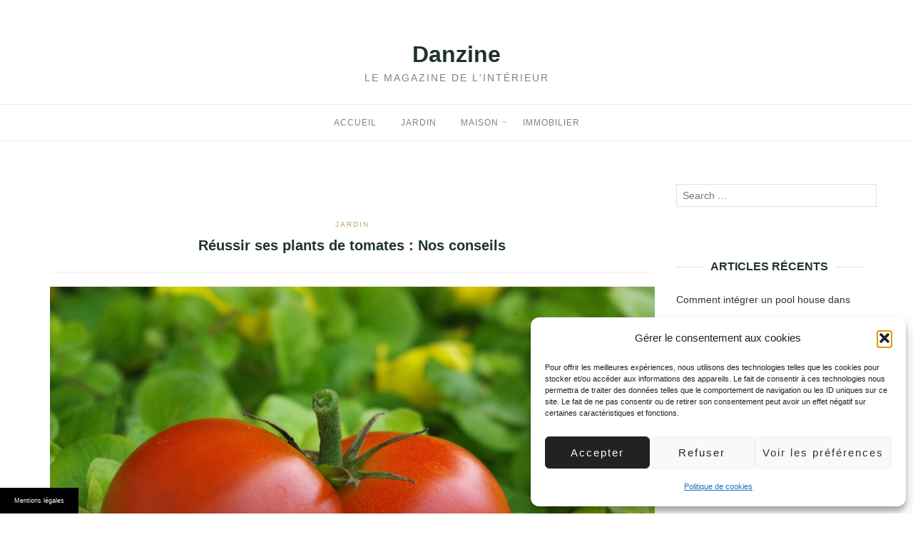

--- FILE ---
content_type: text/html; charset=UTF-8
request_url: https://www.danzine.fr/reussir-ses-plants-de-tomates-nos-conseils/
body_size: 13920
content:

<!DOCTYPE html>
<html class="no-js" lang="fr-FR">
<head>
	<meta charset="UTF-8">
	<meta http-equiv="X-UA-Compatible" content="IE=edge">
	<meta name="viewport" content="width=device-width, initial-scale=1">
	<meta name='robots' content='index, follow, max-image-preview:large, max-snippet:-1, max-video-preview:-1' />

	<!-- This site is optimized with the Yoast SEO plugin v26.7 - https://yoast.com/wordpress/plugins/seo/ -->
	<title>Réussir ses plants de tomates : Nos conseils - Danzine</title>
	<link rel="canonical" href="https://www.danzine.fr/reussir-ses-plants-de-tomates-nos-conseils/" />
	<script type="application/ld+json" class="yoast-schema-graph">{"@context":"https://schema.org","@graph":[{"@type":"Article","@id":"https://www.danzine.fr/reussir-ses-plants-de-tomates-nos-conseils/#article","isPartOf":{"@id":"https://www.danzine.fr/reussir-ses-plants-de-tomates-nos-conseils/"},"headline":"Réussir ses plants de tomates : Nos conseils","datePublished":"2016-07-14T14:14:49+00:00","mainEntityOfPage":{"@id":"https://www.danzine.fr/reussir-ses-plants-de-tomates-nos-conseils/"},"wordCount":572,"commentCount":0,"image":{"@id":"https://www.danzine.fr/reussir-ses-plants-de-tomates-nos-conseils/#primaryimage"},"thumbnailUrl":"https://www.danzine.fr/wp-content/uploads/sites/35/2016/08/plan-de-tomate-1.jpg","articleSection":["Jardin"],"inLanguage":"fr-FR"},{"@type":"WebPage","@id":"https://www.danzine.fr/reussir-ses-plants-de-tomates-nos-conseils/","url":"https://www.danzine.fr/reussir-ses-plants-de-tomates-nos-conseils/","name":"Réussir ses plants de tomates : Nos conseils - Danzine","isPartOf":{"@id":"https://www.danzine.fr/#website"},"primaryImageOfPage":{"@id":"https://www.danzine.fr/reussir-ses-plants-de-tomates-nos-conseils/#primaryimage"},"image":{"@id":"https://www.danzine.fr/reussir-ses-plants-de-tomates-nos-conseils/#primaryimage"},"thumbnailUrl":"https://www.danzine.fr/wp-content/uploads/sites/35/2016/08/plan-de-tomate-1.jpg","datePublished":"2016-07-14T14:14:49+00:00","author":{"@id":"https://www.danzine.fr/#/schema/person/111ebf97a68fd9b60c0288cd2e1c0035"},"breadcrumb":{"@id":"https://www.danzine.fr/reussir-ses-plants-de-tomates-nos-conseils/#breadcrumb"},"inLanguage":"fr-FR","potentialAction":[{"@type":"ReadAction","target":["https://www.danzine.fr/reussir-ses-plants-de-tomates-nos-conseils/"]}]},{"@type":"ImageObject","inLanguage":"fr-FR","@id":"https://www.danzine.fr/reussir-ses-plants-de-tomates-nos-conseils/#primaryimage","url":"https://www.danzine.fr/wp-content/uploads/sites/35/2016/08/plan-de-tomate-1.jpg","contentUrl":"https://www.danzine.fr/wp-content/uploads/sites/35/2016/08/plan-de-tomate-1.jpg","width":1920,"height":1285,"caption":"plan de tomate"},{"@type":"BreadcrumbList","@id":"https://www.danzine.fr/reussir-ses-plants-de-tomates-nos-conseils/#breadcrumb","itemListElement":[{"@type":"ListItem","position":1,"name":"Accueil","item":"https://www.danzine.fr/"},{"@type":"ListItem","position":2,"name":"Réussir ses plants de tomates : Nos conseils"}]},{"@type":"WebSite","@id":"https://www.danzine.fr/#website","url":"https://www.danzine.fr/","name":"Danzine","description":"Le magazine de l&#039;intérieur","potentialAction":[{"@type":"SearchAction","target":{"@type":"EntryPoint","urlTemplate":"https://www.danzine.fr/?s={search_term_string}"},"query-input":{"@type":"PropertyValueSpecification","valueRequired":true,"valueName":"search_term_string"}}],"inLanguage":"fr-FR"},{"@type":"Person"}]}</script>
	<!-- / Yoast SEO plugin. -->


<link rel='dns-prefetch' href='//www.danzine.fr' />
<link rel='dns-prefetch' href='//fonts.googleapis.com' />
<link rel="alternate" type="application/rss+xml" title="Danzine &raquo; Flux" href="https://www.danzine.fr/feed/" />
<link rel="alternate" title="oEmbed (JSON)" type="application/json+oembed" href="https://www.danzine.fr/wp-json/oembed/1.0/embed?url=https%3A%2F%2Fwww.danzine.fr%2Freussir-ses-plants-de-tomates-nos-conseils%2F" />
<link rel="alternate" title="oEmbed (XML)" type="text/xml+oembed" href="https://www.danzine.fr/wp-json/oembed/1.0/embed?url=https%3A%2F%2Fwww.danzine.fr%2Freussir-ses-plants-de-tomates-nos-conseils%2F&#038;format=xml" />
<style id='wp-img-auto-sizes-contain-inline-css' type='text/css'>
img:is([sizes=auto i],[sizes^="auto," i]){contain-intrinsic-size:3000px 1500px}
/*# sourceURL=wp-img-auto-sizes-contain-inline-css */
</style>
<style id='wp-emoji-styles-inline-css' type='text/css'>

	img.wp-smiley, img.emoji {
		display: inline !important;
		border: none !important;
		box-shadow: none !important;
		height: 1em !important;
		width: 1em !important;
		margin: 0 0.07em !important;
		vertical-align: -0.1em !important;
		background: none !important;
		padding: 0 !important;
	}
/*# sourceURL=wp-emoji-styles-inline-css */
</style>
<style id='wp-block-library-inline-css' type='text/css'>
:root{--wp-block-synced-color:#7a00df;--wp-block-synced-color--rgb:122,0,223;--wp-bound-block-color:var(--wp-block-synced-color);--wp-editor-canvas-background:#ddd;--wp-admin-theme-color:#007cba;--wp-admin-theme-color--rgb:0,124,186;--wp-admin-theme-color-darker-10:#006ba1;--wp-admin-theme-color-darker-10--rgb:0,107,160.5;--wp-admin-theme-color-darker-20:#005a87;--wp-admin-theme-color-darker-20--rgb:0,90,135;--wp-admin-border-width-focus:2px}@media (min-resolution:192dpi){:root{--wp-admin-border-width-focus:1.5px}}.wp-element-button{cursor:pointer}:root .has-very-light-gray-background-color{background-color:#eee}:root .has-very-dark-gray-background-color{background-color:#313131}:root .has-very-light-gray-color{color:#eee}:root .has-very-dark-gray-color{color:#313131}:root .has-vivid-green-cyan-to-vivid-cyan-blue-gradient-background{background:linear-gradient(135deg,#00d084,#0693e3)}:root .has-purple-crush-gradient-background{background:linear-gradient(135deg,#34e2e4,#4721fb 50%,#ab1dfe)}:root .has-hazy-dawn-gradient-background{background:linear-gradient(135deg,#faaca8,#dad0ec)}:root .has-subdued-olive-gradient-background{background:linear-gradient(135deg,#fafae1,#67a671)}:root .has-atomic-cream-gradient-background{background:linear-gradient(135deg,#fdd79a,#004a59)}:root .has-nightshade-gradient-background{background:linear-gradient(135deg,#330968,#31cdcf)}:root .has-midnight-gradient-background{background:linear-gradient(135deg,#020381,#2874fc)}:root{--wp--preset--font-size--normal:16px;--wp--preset--font-size--huge:42px}.has-regular-font-size{font-size:1em}.has-larger-font-size{font-size:2.625em}.has-normal-font-size{font-size:var(--wp--preset--font-size--normal)}.has-huge-font-size{font-size:var(--wp--preset--font-size--huge)}.has-text-align-center{text-align:center}.has-text-align-left{text-align:left}.has-text-align-right{text-align:right}.has-fit-text{white-space:nowrap!important}#end-resizable-editor-section{display:none}.aligncenter{clear:both}.items-justified-left{justify-content:flex-start}.items-justified-center{justify-content:center}.items-justified-right{justify-content:flex-end}.items-justified-space-between{justify-content:space-between}.screen-reader-text{border:0;clip-path:inset(50%);height:1px;margin:-1px;overflow:hidden;padding:0;position:absolute;width:1px;word-wrap:normal!important}.screen-reader-text:focus{background-color:#ddd;clip-path:none;color:#444;display:block;font-size:1em;height:auto;left:5px;line-height:normal;padding:15px 23px 14px;text-decoration:none;top:5px;width:auto;z-index:100000}html :where(.has-border-color){border-style:solid}html :where([style*=border-top-color]){border-top-style:solid}html :where([style*=border-right-color]){border-right-style:solid}html :where([style*=border-bottom-color]){border-bottom-style:solid}html :where([style*=border-left-color]){border-left-style:solid}html :where([style*=border-width]){border-style:solid}html :where([style*=border-top-width]){border-top-style:solid}html :where([style*=border-right-width]){border-right-style:solid}html :where([style*=border-bottom-width]){border-bottom-style:solid}html :where([style*=border-left-width]){border-left-style:solid}html :where(img[class*=wp-image-]){height:auto;max-width:100%}:where(figure){margin:0 0 1em}html :where(.is-position-sticky){--wp-admin--admin-bar--position-offset:var(--wp-admin--admin-bar--height,0px)}@media screen and (max-width:600px){html :where(.is-position-sticky){--wp-admin--admin-bar--position-offset:0px}}

/*# sourceURL=wp-block-library-inline-css */
</style><style id='global-styles-inline-css' type='text/css'>
:root{--wp--preset--aspect-ratio--square: 1;--wp--preset--aspect-ratio--4-3: 4/3;--wp--preset--aspect-ratio--3-4: 3/4;--wp--preset--aspect-ratio--3-2: 3/2;--wp--preset--aspect-ratio--2-3: 2/3;--wp--preset--aspect-ratio--16-9: 16/9;--wp--preset--aspect-ratio--9-16: 9/16;--wp--preset--color--black: #000000;--wp--preset--color--cyan-bluish-gray: #abb8c3;--wp--preset--color--white: #ffffff;--wp--preset--color--pale-pink: #f78da7;--wp--preset--color--vivid-red: #cf2e2e;--wp--preset--color--luminous-vivid-orange: #ff6900;--wp--preset--color--luminous-vivid-amber: #fcb900;--wp--preset--color--light-green-cyan: #7bdcb5;--wp--preset--color--vivid-green-cyan: #00d084;--wp--preset--color--pale-cyan-blue: #8ed1fc;--wp--preset--color--vivid-cyan-blue: #0693e3;--wp--preset--color--vivid-purple: #9b51e0;--wp--preset--gradient--vivid-cyan-blue-to-vivid-purple: linear-gradient(135deg,rgb(6,147,227) 0%,rgb(155,81,224) 100%);--wp--preset--gradient--light-green-cyan-to-vivid-green-cyan: linear-gradient(135deg,rgb(122,220,180) 0%,rgb(0,208,130) 100%);--wp--preset--gradient--luminous-vivid-amber-to-luminous-vivid-orange: linear-gradient(135deg,rgb(252,185,0) 0%,rgb(255,105,0) 100%);--wp--preset--gradient--luminous-vivid-orange-to-vivid-red: linear-gradient(135deg,rgb(255,105,0) 0%,rgb(207,46,46) 100%);--wp--preset--gradient--very-light-gray-to-cyan-bluish-gray: linear-gradient(135deg,rgb(238,238,238) 0%,rgb(169,184,195) 100%);--wp--preset--gradient--cool-to-warm-spectrum: linear-gradient(135deg,rgb(74,234,220) 0%,rgb(151,120,209) 20%,rgb(207,42,186) 40%,rgb(238,44,130) 60%,rgb(251,105,98) 80%,rgb(254,248,76) 100%);--wp--preset--gradient--blush-light-purple: linear-gradient(135deg,rgb(255,206,236) 0%,rgb(152,150,240) 100%);--wp--preset--gradient--blush-bordeaux: linear-gradient(135deg,rgb(254,205,165) 0%,rgb(254,45,45) 50%,rgb(107,0,62) 100%);--wp--preset--gradient--luminous-dusk: linear-gradient(135deg,rgb(255,203,112) 0%,rgb(199,81,192) 50%,rgb(65,88,208) 100%);--wp--preset--gradient--pale-ocean: linear-gradient(135deg,rgb(255,245,203) 0%,rgb(182,227,212) 50%,rgb(51,167,181) 100%);--wp--preset--gradient--electric-grass: linear-gradient(135deg,rgb(202,248,128) 0%,rgb(113,206,126) 100%);--wp--preset--gradient--midnight: linear-gradient(135deg,rgb(2,3,129) 0%,rgb(40,116,252) 100%);--wp--preset--font-size--small: 13px;--wp--preset--font-size--medium: 20px;--wp--preset--font-size--large: 36px;--wp--preset--font-size--x-large: 42px;--wp--preset--spacing--20: 0.44rem;--wp--preset--spacing--30: 0.67rem;--wp--preset--spacing--40: 1rem;--wp--preset--spacing--50: 1.5rem;--wp--preset--spacing--60: 2.25rem;--wp--preset--spacing--70: 3.38rem;--wp--preset--spacing--80: 5.06rem;--wp--preset--shadow--natural: 6px 6px 9px rgba(0, 0, 0, 0.2);--wp--preset--shadow--deep: 12px 12px 50px rgba(0, 0, 0, 0.4);--wp--preset--shadow--sharp: 6px 6px 0px rgba(0, 0, 0, 0.2);--wp--preset--shadow--outlined: 6px 6px 0px -3px rgb(255, 255, 255), 6px 6px rgb(0, 0, 0);--wp--preset--shadow--crisp: 6px 6px 0px rgb(0, 0, 0);}:where(.is-layout-flex){gap: 0.5em;}:where(.is-layout-grid){gap: 0.5em;}body .is-layout-flex{display: flex;}.is-layout-flex{flex-wrap: wrap;align-items: center;}.is-layout-flex > :is(*, div){margin: 0;}body .is-layout-grid{display: grid;}.is-layout-grid > :is(*, div){margin: 0;}:where(.wp-block-columns.is-layout-flex){gap: 2em;}:where(.wp-block-columns.is-layout-grid){gap: 2em;}:where(.wp-block-post-template.is-layout-flex){gap: 1.25em;}:where(.wp-block-post-template.is-layout-grid){gap: 1.25em;}.has-black-color{color: var(--wp--preset--color--black) !important;}.has-cyan-bluish-gray-color{color: var(--wp--preset--color--cyan-bluish-gray) !important;}.has-white-color{color: var(--wp--preset--color--white) !important;}.has-pale-pink-color{color: var(--wp--preset--color--pale-pink) !important;}.has-vivid-red-color{color: var(--wp--preset--color--vivid-red) !important;}.has-luminous-vivid-orange-color{color: var(--wp--preset--color--luminous-vivid-orange) !important;}.has-luminous-vivid-amber-color{color: var(--wp--preset--color--luminous-vivid-amber) !important;}.has-light-green-cyan-color{color: var(--wp--preset--color--light-green-cyan) !important;}.has-vivid-green-cyan-color{color: var(--wp--preset--color--vivid-green-cyan) !important;}.has-pale-cyan-blue-color{color: var(--wp--preset--color--pale-cyan-blue) !important;}.has-vivid-cyan-blue-color{color: var(--wp--preset--color--vivid-cyan-blue) !important;}.has-vivid-purple-color{color: var(--wp--preset--color--vivid-purple) !important;}.has-black-background-color{background-color: var(--wp--preset--color--black) !important;}.has-cyan-bluish-gray-background-color{background-color: var(--wp--preset--color--cyan-bluish-gray) !important;}.has-white-background-color{background-color: var(--wp--preset--color--white) !important;}.has-pale-pink-background-color{background-color: var(--wp--preset--color--pale-pink) !important;}.has-vivid-red-background-color{background-color: var(--wp--preset--color--vivid-red) !important;}.has-luminous-vivid-orange-background-color{background-color: var(--wp--preset--color--luminous-vivid-orange) !important;}.has-luminous-vivid-amber-background-color{background-color: var(--wp--preset--color--luminous-vivid-amber) !important;}.has-light-green-cyan-background-color{background-color: var(--wp--preset--color--light-green-cyan) !important;}.has-vivid-green-cyan-background-color{background-color: var(--wp--preset--color--vivid-green-cyan) !important;}.has-pale-cyan-blue-background-color{background-color: var(--wp--preset--color--pale-cyan-blue) !important;}.has-vivid-cyan-blue-background-color{background-color: var(--wp--preset--color--vivid-cyan-blue) !important;}.has-vivid-purple-background-color{background-color: var(--wp--preset--color--vivid-purple) !important;}.has-black-border-color{border-color: var(--wp--preset--color--black) !important;}.has-cyan-bluish-gray-border-color{border-color: var(--wp--preset--color--cyan-bluish-gray) !important;}.has-white-border-color{border-color: var(--wp--preset--color--white) !important;}.has-pale-pink-border-color{border-color: var(--wp--preset--color--pale-pink) !important;}.has-vivid-red-border-color{border-color: var(--wp--preset--color--vivid-red) !important;}.has-luminous-vivid-orange-border-color{border-color: var(--wp--preset--color--luminous-vivid-orange) !important;}.has-luminous-vivid-amber-border-color{border-color: var(--wp--preset--color--luminous-vivid-amber) !important;}.has-light-green-cyan-border-color{border-color: var(--wp--preset--color--light-green-cyan) !important;}.has-vivid-green-cyan-border-color{border-color: var(--wp--preset--color--vivid-green-cyan) !important;}.has-pale-cyan-blue-border-color{border-color: var(--wp--preset--color--pale-cyan-blue) !important;}.has-vivid-cyan-blue-border-color{border-color: var(--wp--preset--color--vivid-cyan-blue) !important;}.has-vivid-purple-border-color{border-color: var(--wp--preset--color--vivid-purple) !important;}.has-vivid-cyan-blue-to-vivid-purple-gradient-background{background: var(--wp--preset--gradient--vivid-cyan-blue-to-vivid-purple) !important;}.has-light-green-cyan-to-vivid-green-cyan-gradient-background{background: var(--wp--preset--gradient--light-green-cyan-to-vivid-green-cyan) !important;}.has-luminous-vivid-amber-to-luminous-vivid-orange-gradient-background{background: var(--wp--preset--gradient--luminous-vivid-amber-to-luminous-vivid-orange) !important;}.has-luminous-vivid-orange-to-vivid-red-gradient-background{background: var(--wp--preset--gradient--luminous-vivid-orange-to-vivid-red) !important;}.has-very-light-gray-to-cyan-bluish-gray-gradient-background{background: var(--wp--preset--gradient--very-light-gray-to-cyan-bluish-gray) !important;}.has-cool-to-warm-spectrum-gradient-background{background: var(--wp--preset--gradient--cool-to-warm-spectrum) !important;}.has-blush-light-purple-gradient-background{background: var(--wp--preset--gradient--blush-light-purple) !important;}.has-blush-bordeaux-gradient-background{background: var(--wp--preset--gradient--blush-bordeaux) !important;}.has-luminous-dusk-gradient-background{background: var(--wp--preset--gradient--luminous-dusk) !important;}.has-pale-ocean-gradient-background{background: var(--wp--preset--gradient--pale-ocean) !important;}.has-electric-grass-gradient-background{background: var(--wp--preset--gradient--electric-grass) !important;}.has-midnight-gradient-background{background: var(--wp--preset--gradient--midnight) !important;}.has-small-font-size{font-size: var(--wp--preset--font-size--small) !important;}.has-medium-font-size{font-size: var(--wp--preset--font-size--medium) !important;}.has-large-font-size{font-size: var(--wp--preset--font-size--large) !important;}.has-x-large-font-size{font-size: var(--wp--preset--font-size--x-large) !important;}
/*# sourceURL=global-styles-inline-css */
</style>

<style id='classic-theme-styles-inline-css' type='text/css'>
/*! This file is auto-generated */
.wp-block-button__link{color:#fff;background-color:#32373c;border-radius:9999px;box-shadow:none;text-decoration:none;padding:calc(.667em + 2px) calc(1.333em + 2px);font-size:1.125em}.wp-block-file__button{background:#32373c;color:#fff;text-decoration:none}
/*# sourceURL=/wp-includes/css/classic-themes.min.css */
</style>
<link rel='stylesheet' id='simple-banner-style-css' href='https://www.danzine.fr/wp-content/plugins/simple-banner/simple-banner.css' type='text/css' media='all' />
<link rel='stylesheet' id='cmplz-general-css' href='https://www.danzine.fr/wp-content/plugins/complianz-gdpr-premium-multisite/assets/css/cookieblocker.min.css' type='text/css' media='all' />
<link rel='stylesheet' id='parent-style-css' href='https://www.danzine.fr/wp-content/themes/eightydays-lite/style.css' type='text/css' media='all' />
<link data-service="google-fonts" data-category="marketing" rel='stylesheet' id='eightydays-fonts-css' data-href='https://fonts.googleapis.com/css?family=Lato%3A400%2C700%2C400italic%2C700italic%7CPoppins%3A300%2C600&#038;subset=latin%2Clatin-ext' type='text/css' media='all' />
<link rel='stylesheet' id='bootstrap-css' href='https://www.danzine.fr/wp-content/themes/eightydays-lite/css/bootstrap.css' type='text/css' media='all' />
<link rel='stylesheet' id='eightydays-lite-css' href='https://www.danzine.fr/wp-content/themes/child-eightydays-lite/style.css' type='text/css' media='all' />
<script type="text/javascript" src="https://www.danzine.fr/wp-includes/js/jquery/jquery.min.js" id="jquery-core-js"></script>
<script type="text/javascript" src="https://www.danzine.fr/wp-includes/js/jquery/jquery-migrate.min.js" id="jquery-migrate-js"></script>
<script type="text/javascript" id="simple-banner-script-js-before">
/* <![CDATA[ */
const simpleBannerScriptParams = {"pro_version_enabled":false,"debug_mode":false,"id":1953,"version":"3.2.0","banner_params":[{"hide_simple_banner":"no","simple_banner_prepend_element":false,"simple_banner_position":"footer","header_margin":false,"header_padding":false,"wp_body_open_enabled":false,"wp_body_open":true,"simple_banner_z_index":false,"simple_banner_text":"<a class=\"mb\" style=\"color:#fff;cursor: pointer\">Mentions l\u00e9gales<\/a><\/span>","disabled_on_current_page":false,"disabled_pages_array":[],"is_current_page_a_post":true,"disabled_on_posts":false,"simple_banner_disabled_page_paths":false,"simple_banner_font_size":"10","simple_banner_color":"#000000","simple_banner_text_color":"","simple_banner_link_color":"","simple_banner_close_color":"","simple_banner_custom_css":"max-width:110px;","simple_banner_scrolling_custom_css":"","simple_banner_text_custom_css":"font-weight:normal;font-size:9px;\r\ntext-align:left;","simple_banner_button_css":"","site_custom_css":false,"keep_site_custom_css":false,"site_custom_js":false,"keep_site_custom_js":false,"close_button_enabled":false,"close_button_expiration":false,"close_button_cookie_set":false,"current_date":{"date":"2026-01-22 10:49:39.286482","timezone_type":3,"timezone":"UTC"},"start_date":{"date":"2026-01-22 11:49:39.286488","timezone_type":3,"timezone":"Europe\/Paris"},"end_date":{"date":"2026-01-22 11:49:39.286492","timezone_type":3,"timezone":"Europe\/Paris"},"simple_banner_start_after_date":false,"simple_banner_remove_after_date":"","simple_banner_insert_inside_element":""}]}
//# sourceURL=simple-banner-script-js-before
/* ]]> */
</script>
<script type="text/javascript" src="https://www.danzine.fr/wp-content/plugins/simple-banner/simple-banner.js" id="simple-banner-script-js"></script>
<link rel="https://api.w.org/" href="https://www.danzine.fr/wp-json/" /><link rel="alternate" title="JSON" type="application/json" href="https://www.danzine.fr/wp-json/wp/v2/posts/1953" /><link rel="EditURI" type="application/rsd+xml" title="RSD" href="https://www.danzine.fr/xmlrpc.php?rsd" />

<link rel='shortlink' href='https://www.danzine.fr/?p=1953' />
<style id="simple-banner-position" type="text/css">.simple-banner{position:fixed;bottom:0;}</style><style id="simple-banner-font-size" type="text/css">.simple-banner .simple-banner-text{font-size:10;}</style><style id="simple-banner-background-color" type="text/css">.simple-banner{background:#000000;}</style><style id="simple-banner-text-color" type="text/css">.simple-banner .simple-banner-text{color: #ffffff;}</style><style id="simple-banner-link-color" type="text/css">.simple-banner .simple-banner-text a{color:#f16521;}</style><style id="simple-banner-z-index" type="text/css">.simple-banner{z-index: 99999;}</style><style id="simple-banner-custom-css" type="text/css">.simple-banner{max-width:110px;}</style><style id="simple-banner-text-custom-css" type="text/css">.simple-banner .simple-banner-text{font-weight:normal;font-size:9px;
text-align:left;}</style><style id="simple-banner-site-custom-css-dummy" type="text/css"></style><script id="simple-banner-site-custom-js-dummy" type="text/javascript"></script>			<style>.cmplz-hidden {
					display: none !important;
				}</style>	<script>document.documentElement.className = document.documentElement.className.replace( 'no-js', 'js' );</script>
	
</head>

<body data-rsssl=1 data-cmplz=1 class="wp-singular post-template-default single single-post postid-1953 single-format-standard wp-theme-eightydays-lite wp-child-theme-child-eightydays-lite" itemscope="itemscope" itemtype="http://schema.org/WebPage">

<div id="page" class="site">
	<span
		class="page-overlay"
		role="button"
		tabindex="-1"
		
	></span>
	<a class="skip-link screen-reader-text" href="#content">Aller au contenu</a>

	<div class="top-bar">
		<div class="container">
			<div class="top-bar-left pull-left">
				

				
					<button
						id="sidebar-toggle" class="sidebar-toggle"
						
					><span></span>
					</button>
				
			</div>

			<div class="top-bar-right pull-right text-right">
				
			</div>
		</div>
	</div><!-- .top-bar -->

	<header id="masthead" class="site-header" itemscope="itemscope" itemtype="http://schema.org/WPHeader">
		<div class="site-branding text-center">
		
			
			
			
				
					<div class="site-title">
						<a href="https://www.danzine.fr/" rel="home">Danzine</a>
					</div>
					
				<div class="site-description">Le magazine de l&#039;intérieur</div>
			
				
			
			
		</div>
		
			<nav id="site-navigation" class="main-navigation">
				<div class="container"><ul id="primary-menu" class="primary-menu text-center"><li id="menu-item-2117" class="menu-item menu-item-type-custom menu-item-object-custom menu-item-home menu-item-2117"><a href="https://www.danzine.fr">Accueil</a></li>
<li id="menu-item-2119" class="menu-item menu-item-type-taxonomy menu-item-object-category current-post-ancestor current-menu-parent current-post-parent menu-item-2119"><a href="https://www.danzine.fr/jardin/">Jardin</a></li>
<li id="menu-item-2118" class="menu-item menu-item-type-taxonomy menu-item-object-category menu-item-has-children menu-item-2118"><a href="https://www.danzine.fr/maison/">Maison</a>
<ul class="sub-menu">
	<li id="menu-item-2120" class="menu-item menu-item-type-taxonomy menu-item-object-category menu-item-2120"><a href="https://www.danzine.fr/bureau/">Bureau</a></li>
</ul>
</li>
<li id="menu-item-2251" class="menu-item menu-item-type-taxonomy menu-item-object-category menu-item-2251"><a href="https://www.danzine.fr/immobilier/">Immobilier</a></li>
</ul></div>
			</nav><!-- #site-navigation -->
		
	</header><!-- #masthead -->

	<div class="container">
		<main id="main" class="site-main">	<div class="row">
		<div class="col-md-9" id="content">

			
<article id="post-1953" class="post-1953 post type-post status-publish format-standard has-post-thumbnail hentry category-jardin">
	<header class="entry-header page-header">
		<div class="entry-meta">
			<div class="categories"><a href="https://www.danzine.fr/jardin/" rel="category tag">Jardin</a></div>
		</div>
		<h1 class="entry-title page-title">Réussir ses plants de tomates : Nos conseils</h1>		
	</header><!-- .entry-header -->

			<div class="entry-media">
			<img width="1920" height="1285" src="https://www.danzine.fr/wp-content/uploads/sites/35/2016/08/plan-de-tomate-1.jpg" class="attachment-full size-full wp-post-image" alt="plan de tomate" decoding="async" fetchpriority="high" srcset="https://www.danzine.fr/wp-content/uploads/sites/35/2016/08/plan-de-tomate-1.jpg 1920w, https://www.danzine.fr/wp-content/uploads/sites/35/2016/08/plan-de-tomate-1-300x201.jpg 300w, https://www.danzine.fr/wp-content/uploads/sites/35/2016/08/plan-de-tomate-1-768x514.jpg 768w, https://www.danzine.fr/wp-content/uploads/sites/35/2016/08/plan-de-tomate-1-1024x685.jpg 1024w" sizes="(max-width: 1920px) 100vw, 1920px" />		</div>
	
	<div class="entry-content clearfix">
		
		<p style="text-align: justify"><img decoding="async" class="size-medium wp-image-1955 aligncenter" src="https://www.danzine.fr/wp-content/uploads/sites/35/2016/08/plan-de-tomate-1-300x201.jpg" alt="plan de tomate" width="300" height="201" srcset="https://www.danzine.fr/wp-content/uploads/sites/35/2016/08/plan-de-tomate-1-300x201.jpg 300w, https://www.danzine.fr/wp-content/uploads/sites/35/2016/08/plan-de-tomate-1-768x514.jpg 768w, https://www.danzine.fr/wp-content/uploads/sites/35/2016/08/plan-de-tomate-1-1024x685.jpg 1024w, https://www.danzine.fr/wp-content/uploads/sites/35/2016/08/plan-de-tomate-1.jpg 1920w" sizes="(max-width: 300px) 100vw, 300px" /></p>
<p style="text-align: justify">Tomates Cerise, tomates Fandango, tomates Montfavet, tomates Sanzan… Autant de  variétés sur lesquelles les amateurs de ces fruits rouges peuvent se pencher. D’autant plus qu’elles sont faciles à cultiver, même une simple jardinière sans aucun expérience dans la plantation peut facilement réussir ses plants de tomates. Au cas où vous avez du mal à réussir les vôtres, n’hésitez pas à suivre les quelques conseils suivants :</p>
<h2 style="text-align: justify">Comment choisir le bon terrain pour bien implanter ses tomates ?</h2>
<p style="text-align: justify">L’option est vaste et ne dépend quede vos possibilités. Vous pouvez facilement choisir entre les cultures de tomates en bac ou en pot mais aussi les planter directement dans vos potagers.</p>
<p style="text-align: justify">Si vous habitez dans un immeuble et que vous aimez la touche verte, faites pousser vos tomates dans des petits pots  que vous pouvez suspendre au rebord de votre fenêtre ou au pourtour de votre balcon. Si vous disposez d’un potager au creux de votre jardin, tant mieux ! Planter y vos tomates directement. L’astuce qui va vous aider à réussir vos plants de tomates reste simple. Il faut juste opter pour un endroit chaud, exposé au soleil et à l’abri des vents avec un sol bien drainé et fertile.</p>
<p style="text-align: justify"><img decoding="async" class="size-medium wp-image-1956 aligncenter" src="https://www.danzine.fr/wp-content/uploads/sites/35/2016/08/planter-tomates-300x205.jpg" alt="planter tomates" width="300" height="205" srcset="https://www.danzine.fr/wp-content/uploads/sites/35/2016/08/planter-tomates-300x205.jpg 300w, https://www.danzine.fr/wp-content/uploads/sites/35/2016/08/planter-tomates-768x525.jpg 768w, https://www.danzine.fr/wp-content/uploads/sites/35/2016/08/planter-tomates-1024x700.jpg 1024w, https://www.danzine.fr/wp-content/uploads/sites/35/2016/08/planter-tomates.jpg 1920w" sizes="(max-width: 300px) 100vw, 300px" /></p>
<h3 style="text-align: justify">·         Comment et où trouver un sol ou de la terre bien fertile ?</h3>
<p style="text-align: justify">Pour obtenir un sol bien fertile, il ne faut pas lésiner sur les engrais et les composts. D’habitude, avant de se lancer dans la plantation, il faut préparer la terre quelques semaines à l’avance. Commencez à mélanger et à drainer quotidiennement la terre induite de compost, à la retourner si le besoin s’impose.</p>
<h3 style="text-align: justify">·         Quel type de serre est le plus approprié pour la plantation de tomates ?</h3>
<p style="text-align: justify">Vous avez le choix entre la serre chaude ou serre tropicale et la serre tempérée. Il  ne faut surtout pas opter pour la serre froide.  Pour la serre chauffée, vous pouvez commencer la plantation tout le long de l’année, à n’importe quelle saison.</p>
<h3 style="text-align: justify">·         Comment entretenir la plantation de tomates ?</h3>
<p style="text-align: justify">L’entretien est de mise pour réussir ses plants de tomates. Pas besoin de recourir à tout un arsenal, le secret s’est de s’habituer à des gestes simples et routinières.</p>
<p style="text-align: justify">Les tomates ont besoins d’être arrosées tous les jours. Un arrosage matinal suffit à mettre du peps et à les revitaliser pour la journée. Ajouter des engrais ou des composts ne sont de rigueur que de temps en temps afin d’éviter au sol et à la plantation de beaucoup souffrir à cause d’un surdosage de ferment, d’acidité et de produit chimique.</p>
<p style="text-align: justify">Une fois dans les 25 à 30 cm de hauteur, il faut attacher les tiges des tomates à un tuteur pour éviter l’encrassement au sol et pour maintenir droite la plante. Cette technique favorise l’aération et conditionne une meilleure exposition au soleil pour la quintessence de la pousse de tomate.</p>
<p style="text-align: justify">Quant à l’espacement des plantes, dans la mesure où il s’agit d’une plantation en potager, le plus commode est d’aligner les tomates, de les espacer de 50cm.</p>
<p style="text-align: justify">Une dernière astuce, une fois que les grappes de tomates sont sorties et qu’elles commencent à devenir rouges, il faut s’abstenir de les arroser. Ne recommencer pas à arroser votre plante que lorsque les fruits sont bien mûres et idéales pour la cueillette.</p>
	</div><!-- .entry-content -->

	<footer class="entry-footer">
			</footer><!-- .entry-footer -->
</article><!-- #post-## -->

	<nav class="navigation post-navigation" aria-label="Publications">
		<h2 class="screen-reader-text">Navigation de l’article</h2>
		<div class="nav-links"><div class="nav-previous"><a href="https://www.danzine.fr/quelles-matieres-et-couleurs-choisir-pour-son-bureau/" rel="prev">&larr; Quelles matières et couleurs choisir pour son bureau ?</a></div><div class="nav-next"><a href="https://www.danzine.fr/tout-savoir-sur-les-plantes-carnivores/" rel="next">Tout savoir sur les plantes carnivores &rarr;</a></div></div>
	</nav><div class="related-posts text-center clearfix row">
	<h4 class="section-title col-md-12"><span>Vous apprécierez aussi </span></h4>
					<div class="related-post col-sm-4">
							<div class="entry-media">
					<a href="https://www.danzine.fr/integrer-pool-house-amenagement-jardin/" title="Comment intégrer un pool house dans l’aménagement global du jardin ?">
						<img width="270" height="168" src="https://www.danzine.fr/wp-content/uploads/sites/35/2025/03/pool-house-270x168.webp" class="attachment-eightydays-related size-eightydays-related wp-post-image" alt="pool house" decoding="async" loading="lazy" srcset="https://www.danzine.fr/wp-content/uploads/sites/35/2025/03/pool-house-270x168.webp 270w, https://www.danzine.fr/wp-content/uploads/sites/35/2025/03/pool-house-760x474.webp 760w, https://www.danzine.fr/wp-content/uploads/sites/35/2025/03/pool-house-370x232.webp 370w, https://www.danzine.fr/wp-content/uploads/sites/35/2025/03/pool-house-409x255.webp 409w" sizes="auto, (max-width: 270px) 100vw, 270px" />					</a>
				</div>
			
			<div class="related-post-title">
				<a href="https://www.danzine.fr/integrer-pool-house-amenagement-jardin/" title="Comment intégrer un pool house dans l’aménagement global du jardin ?">Comment intégrer un pool house dans l’aménagement global du jardin ?</a>
			</div>
			
		</div>
							<div class="related-post col-sm-4">
							<div class="entry-media">
					<a href="https://www.danzine.fr/amenager-son-balcon/" title="Aménager son balcon">
						<picture class="attachment-eightydays-related size-eightydays-related wp-post-image" decoding="async" loading="lazy">
<source type="image/webp" srcset="https://www.danzine.fr/wp-content/uploads/sites/35/2023/04/toile-terrasse-270x168.jpg.webp 270w, https://www.danzine.fr/wp-content/uploads/sites/35/2023/04/toile-terrasse-760x474.jpg.webp 760w, https://www.danzine.fr/wp-content/uploads/sites/35/2023/04/toile-terrasse-370x232.jpg.webp 370w, https://www.danzine.fr/wp-content/uploads/sites/35/2023/04/toile-terrasse-409x255.jpg.webp 409w" sizes="auto, (max-width: 270px) 100vw, 270px"/>
<img width="270" height="168" src="https://www.danzine.fr/wp-content/uploads/sites/35/2023/04/toile-terrasse-270x168.jpg" alt="esthétique terrasse" decoding="async" loading="lazy" srcset="https://www.danzine.fr/wp-content/uploads/sites/35/2023/04/toile-terrasse-270x168.jpg 270w, https://www.danzine.fr/wp-content/uploads/sites/35/2023/04/toile-terrasse-760x474.jpg 760w, https://www.danzine.fr/wp-content/uploads/sites/35/2023/04/toile-terrasse-370x232.jpg 370w, https://www.danzine.fr/wp-content/uploads/sites/35/2023/04/toile-terrasse-409x255.jpg 409w" sizes="auto, (max-width: 270px) 100vw, 270px"/>
</picture>
					</a>
				</div>
			
			<div class="related-post-title">
				<a href="https://www.danzine.fr/amenager-son-balcon/" title="Aménager son balcon">Aménager son balcon</a>
			</div>
			
		</div>
							<div class="related-post col-sm-4">
							<div class="entry-media">
					<a href="https://www.danzine.fr/astuces-pour-embellir-son-exterieur/" title="Astuces pour embellir son extérieur">
						<picture class="attachment-eightydays-related size-eightydays-related wp-post-image" decoding="async" loading="lazy">
<source type="image/webp" srcset="https://www.danzine.fr/wp-content/uploads/sites/35/2023/04/budget-refaire-terrasse-270x168.jpg.webp 270w, https://www.danzine.fr/wp-content/uploads/sites/35/2023/04/budget-refaire-terrasse-760x474.jpg.webp 760w, https://www.danzine.fr/wp-content/uploads/sites/35/2023/04/budget-refaire-terrasse-370x232.jpg.webp 370w, https://www.danzine.fr/wp-content/uploads/sites/35/2023/04/budget-refaire-terrasse-409x255.jpg.webp 409w" sizes="auto, (max-width: 270px) 100vw, 270px"/>
<img width="270" height="168" src="https://www.danzine.fr/wp-content/uploads/sites/35/2023/04/budget-refaire-terrasse-270x168.jpg" alt="astuces embellir extérieur" decoding="async" loading="lazy" srcset="https://www.danzine.fr/wp-content/uploads/sites/35/2023/04/budget-refaire-terrasse-270x168.jpg 270w, https://www.danzine.fr/wp-content/uploads/sites/35/2023/04/budget-refaire-terrasse-760x474.jpg 760w, https://www.danzine.fr/wp-content/uploads/sites/35/2023/04/budget-refaire-terrasse-370x232.jpg 370w, https://www.danzine.fr/wp-content/uploads/sites/35/2023/04/budget-refaire-terrasse-409x255.jpg 409w" sizes="auto, (max-width: 270px) 100vw, 270px"/>
</picture>
					</a>
				</div>
			
			<div class="related-post-title">
				<a href="https://www.danzine.fr/astuces-pour-embellir-son-exterieur/" title="Astuces pour embellir son extérieur">Astuces pour embellir son extérieur</a>
			</div>
			
		</div>
			</div>		</div>

		
	<aside class="col-md-3 widget-area" id="secondary" itemscope="itemscope" itemtype="http://schema.org/WPSideBar">
		<div class="widget widget_search" id="search-2"><form role="search" method="get" class="search-form" action="https://www.danzine.fr/">
	<label>
		<span class="screen-reader-text">Recherche pour :</span>
		<input type="search" class="search-field" placeholder="Search &hellip;" value="" name="s">
	</label>
	<button type="submit" class="search-submit">
		<span class="genericon genericon-search"></span>
		<span class="screen-reader-text">Lancer la recherche</span>
	</button>
</form>
</div>
		<div class="widget widget_recent_entries" id="recent-posts-2">
		<h4 class="widget-title"><span>Articles récents</span></h4>
		<ul>
											<li>
					<a href="https://www.danzine.fr/integrer-pool-house-amenagement-jardin/">Comment intégrer un pool house dans l’aménagement global du jardin ?</a>
									</li>
											<li>
					<a href="https://www.danzine.fr/faire-des-economies-denergie-en-changeant-ses-menuiseries/">Faire des économies d&rsquo;énergie en changeant ses menuiseries</a>
									</li>
											<li>
					<a href="https://www.danzine.fr/quelle-assurance-proprietaire-bailleur-prendre/">Quelle assurance propriétaire bailleur prendre ?</a>
									</li>
											<li>
					<a href="https://www.danzine.fr/comment-favoriser-la-cicatrisation-rapide-dun-coussinet-blesse-dun-chien/">Comment favoriser la cicatrisation rapide d&rsquo;un coussinet blessé d&rsquo;un chien ?</a>
									</li>
											<li>
					<a href="https://www.danzine.fr/quel-est-le-prix-moyen-dun-garde-meuble/">Quel est le prix moyen d&rsquo;un garde-meuble ?</a>
									</li>
					</ul>

		</div>	</aside>

	</div>
</main>
</div><!-- .container -->

<footer id="colophon" class="site-footer" itemscope="itemscope" itemtype="http://schema.org/WPFooter">
	
	<div class="site-info clearfix">
		<div class="container">
			
			<div class="credit">
				&copy; 2026 Danzine			</div>
					</div>
	</div><!-- .site-info -->
</footer>
</div><!-- #page -->

	<aside class="mobile-sidebar">
					<nav class="mobile-navigation">
				<ul id="primary-menu-mobile" class="primary-menu-mobile"><li class="menu-item menu-item-type-custom menu-item-object-custom menu-item-home menu-item-2117"><a href="https://www.danzine.fr">Accueil</a></li>
<li class="menu-item menu-item-type-taxonomy menu-item-object-category current-post-ancestor current-menu-parent current-post-parent menu-item-2119"><a href="https://www.danzine.fr/jardin/">Jardin</a></li>
<li class="menu-item menu-item-type-taxonomy menu-item-object-category menu-item-has-children menu-item-2118"><a href="https://www.danzine.fr/maison/">Maison</a>
<ul class="sub-menu">
	<li class="menu-item menu-item-type-taxonomy menu-item-object-category menu-item-2120"><a href="https://www.danzine.fr/bureau/">Bureau</a></li>
</ul>
</li>
<li class="menu-item menu-item-type-taxonomy menu-item-object-category menu-item-2251"><a href="https://www.danzine.fr/immobilier/">Immobilier</a></li>
</ul>			</nav>
					</aside>


<script type="speculationrules">
{"prefetch":[{"source":"document","where":{"and":[{"href_matches":"/*"},{"not":{"href_matches":["/wp-*.php","/wp-admin/*","/wp-content/uploads/sites/35/*","/wp-content/*","/wp-content/plugins/*","/wp-content/themes/child-eightydays-lite/*","/wp-content/themes/eightydays-lite/*","/*\\?(.+)"]}},{"not":{"selector_matches":"a[rel~=\"nofollow\"]"}},{"not":{"selector_matches":".no-prefetch, .no-prefetch a"}}]},"eagerness":"conservative"}]}
</script>
<div class="simple-banner simple-banner-text" style="display:none !important"></div>
<!-- Consent Management powered by Complianz | GDPR/CCPA Cookie Consent https://wordpress.org/plugins/complianz-gdpr -->
<div id="cmplz-cookiebanner-container"><div class="cmplz-cookiebanner cmplz-hidden banner-2 bottom-right-view-preferences optin cmplz-bottom-right cmplz-categories-type-view-preferences" aria-modal="true" data-nosnippet="true" role="dialog" aria-live="polite" aria-labelledby="cmplz-header-2-optin" aria-describedby="cmplz-message-2-optin">
	<div class="cmplz-header">
		<div class="cmplz-logo"></div>
		<div class="cmplz-title" id="cmplz-header-2-optin">Gérer le consentement aux cookies</div>
		<div class="cmplz-close" tabindex="0" role="button" aria-label="close-dialog">
			<svg aria-hidden="true" focusable="false" data-prefix="fas" data-icon="times" class="svg-inline--fa fa-times fa-w-11" role="img" xmlns="http://www.w3.org/2000/svg" viewBox="0 0 352 512"><path fill="currentColor" d="M242.72 256l100.07-100.07c12.28-12.28 12.28-32.19 0-44.48l-22.24-22.24c-12.28-12.28-32.19-12.28-44.48 0L176 189.28 75.93 89.21c-12.28-12.28-32.19-12.28-44.48 0L9.21 111.45c-12.28 12.28-12.28 32.19 0 44.48L109.28 256 9.21 356.07c-12.28 12.28-12.28 32.19 0 44.48l22.24 22.24c12.28 12.28 32.2 12.28 44.48 0L176 322.72l100.07 100.07c12.28 12.28 32.2 12.28 44.48 0l22.24-22.24c12.28-12.28 12.28-32.19 0-44.48L242.72 256z"></path></svg>
		</div>
	</div>

	<div class="cmplz-divider cmplz-divider-header"></div>
	<div class="cmplz-body">
		<div class="cmplz-message" id="cmplz-message-2-optin">Pour offrir les meilleures expériences, nous utilisons des technologies telles que les cookies pour stocker et/ou accéder aux informations des appareils. Le fait de consentir à ces technologies nous permettra de traiter des données telles que le comportement de navigation ou les ID uniques sur ce site. Le fait de ne pas consentir ou de retirer son consentement peut avoir un effet négatif sur certaines caractéristiques et fonctions.</div>
		<!-- categories start -->
		<div class="cmplz-categories">
			<details class="cmplz-category cmplz-functional" >
				<summary>
						<span class="cmplz-category-header">
							<span class="cmplz-category-title">Fonctionnel</span>
							<span class='cmplz-always-active'>
								<span class="cmplz-banner-checkbox">
									<input type="checkbox"
										   id="cmplz-functional-optin"
										   data-category="cmplz_functional"
										   class="cmplz-consent-checkbox cmplz-functional"
										   size="40"
										   value="1"/>
									<label class="cmplz-label" for="cmplz-functional-optin"><span class="screen-reader-text">Fonctionnel</span></label>
								</span>
								Toujours activé							</span>
							<span class="cmplz-icon cmplz-open">
								<svg xmlns="http://www.w3.org/2000/svg" viewBox="0 0 448 512"  height="18" ><path d="M224 416c-8.188 0-16.38-3.125-22.62-9.375l-192-192c-12.5-12.5-12.5-32.75 0-45.25s32.75-12.5 45.25 0L224 338.8l169.4-169.4c12.5-12.5 32.75-12.5 45.25 0s12.5 32.75 0 45.25l-192 192C240.4 412.9 232.2 416 224 416z"/></svg>
							</span>
						</span>
				</summary>
				<div class="cmplz-description">
					<span class="cmplz-description-functional">Le stockage ou l’accès technique est strictement nécessaire dans la finalité d’intérêt légitime de permettre l’utilisation d’un service spécifique explicitement demandé par l’abonné ou l’utilisateur, ou dans le seul but d’effectuer la transmission d’une communication sur un réseau de communications électroniques.</span>
				</div>
			</details>

			<details class="cmplz-category cmplz-preferences" >
				<summary>
						<span class="cmplz-category-header">
							<span class="cmplz-category-title">Préférences</span>
							<span class="cmplz-banner-checkbox">
								<input type="checkbox"
									   id="cmplz-preferences-optin"
									   data-category="cmplz_preferences"
									   class="cmplz-consent-checkbox cmplz-preferences"
									   size="40"
									   value="1"/>
								<label class="cmplz-label" for="cmplz-preferences-optin"><span class="screen-reader-text">Préférences</span></label>
							</span>
							<span class="cmplz-icon cmplz-open">
								<svg xmlns="http://www.w3.org/2000/svg" viewBox="0 0 448 512"  height="18" ><path d="M224 416c-8.188 0-16.38-3.125-22.62-9.375l-192-192c-12.5-12.5-12.5-32.75 0-45.25s32.75-12.5 45.25 0L224 338.8l169.4-169.4c12.5-12.5 32.75-12.5 45.25 0s12.5 32.75 0 45.25l-192 192C240.4 412.9 232.2 416 224 416z"/></svg>
							</span>
						</span>
				</summary>
				<div class="cmplz-description">
					<span class="cmplz-description-preferences">Le stockage ou l’accès technique est nécessaire dans la finalité d’intérêt légitime de stocker des préférences qui ne sont pas demandées par l’abonné ou l’utilisateur.</span>
				</div>
			</details>

			<details class="cmplz-category cmplz-statistics" >
				<summary>
						<span class="cmplz-category-header">
							<span class="cmplz-category-title">Statistiques</span>
							<span class="cmplz-banner-checkbox">
								<input type="checkbox"
									   id="cmplz-statistics-optin"
									   data-category="cmplz_statistics"
									   class="cmplz-consent-checkbox cmplz-statistics"
									   size="40"
									   value="1"/>
								<label class="cmplz-label" for="cmplz-statistics-optin"><span class="screen-reader-text">Statistiques</span></label>
							</span>
							<span class="cmplz-icon cmplz-open">
								<svg xmlns="http://www.w3.org/2000/svg" viewBox="0 0 448 512"  height="18" ><path d="M224 416c-8.188 0-16.38-3.125-22.62-9.375l-192-192c-12.5-12.5-12.5-32.75 0-45.25s32.75-12.5 45.25 0L224 338.8l169.4-169.4c12.5-12.5 32.75-12.5 45.25 0s12.5 32.75 0 45.25l-192 192C240.4 412.9 232.2 416 224 416z"/></svg>
							</span>
						</span>
				</summary>
				<div class="cmplz-description">
					<span class="cmplz-description-statistics">Le stockage ou l’accès technique qui est utilisé exclusivement à des fins statistiques.</span>
					<span class="cmplz-description-statistics-anonymous">Le stockage ou l’accès technique qui est utilisé exclusivement dans des finalités statistiques anonymes. En l’absence d’une assignation à comparaître, d’une conformité volontaire de la part de votre fournisseur d’accès à internet ou d’enregistrements supplémentaires provenant d’une tierce partie, les informations stockées ou extraites à cette seule fin ne peuvent généralement pas être utilisées pour vous identifier.</span>
				</div>
			</details>
			<details class="cmplz-category cmplz-marketing" >
				<summary>
						<span class="cmplz-category-header">
							<span class="cmplz-category-title">Marketing</span>
							<span class="cmplz-banner-checkbox">
								<input type="checkbox"
									   id="cmplz-marketing-optin"
									   data-category="cmplz_marketing"
									   class="cmplz-consent-checkbox cmplz-marketing"
									   size="40"
									   value="1"/>
								<label class="cmplz-label" for="cmplz-marketing-optin"><span class="screen-reader-text">Marketing</span></label>
							</span>
							<span class="cmplz-icon cmplz-open">
								<svg xmlns="http://www.w3.org/2000/svg" viewBox="0 0 448 512"  height="18" ><path d="M224 416c-8.188 0-16.38-3.125-22.62-9.375l-192-192c-12.5-12.5-12.5-32.75 0-45.25s32.75-12.5 45.25 0L224 338.8l169.4-169.4c12.5-12.5 32.75-12.5 45.25 0s12.5 32.75 0 45.25l-192 192C240.4 412.9 232.2 416 224 416z"/></svg>
							</span>
						</span>
				</summary>
				<div class="cmplz-description">
					<span class="cmplz-description-marketing">Le stockage ou l’accès technique est nécessaire pour créer des profils d’utilisateurs afin d’envoyer des publicités, ou pour suivre l’utilisateur sur un site web ou sur plusieurs sites web ayant des finalités marketing similaires.</span>
				</div>
			</details>
		</div><!-- categories end -->
			</div>

	<div class="cmplz-links cmplz-information">
		<ul>
			<li><a class="cmplz-link cmplz-manage-options cookie-statement" href="#" data-relative_url="#cmplz-manage-consent-container">Gérer les options</a></li>
			<li><a class="cmplz-link cmplz-manage-third-parties cookie-statement" href="#" data-relative_url="#cmplz-cookies-overview">Gérer les services</a></li>
			<li><a class="cmplz-link cmplz-manage-vendors tcf cookie-statement" href="#" data-relative_url="#cmplz-tcf-wrapper">Gérer {vendor_count} fournisseurs</a></li>
			<li><a class="cmplz-link cmplz-external cmplz-read-more-purposes tcf" target="_blank" rel="noopener noreferrer nofollow" href="https://cookiedatabase.org/tcf/purposes/" aria-label="Read more about TCF purposes on Cookie Database">En savoir plus sur ces finalités</a></li>
		</ul>
			</div>

	<div class="cmplz-divider cmplz-footer"></div>

	<div class="cmplz-buttons">
		<button class="cmplz-btn cmplz-accept">Accepter</button>
		<button class="cmplz-btn cmplz-deny">Refuser</button>
		<button class="cmplz-btn cmplz-view-preferences">Voir les préférences</button>
		<button class="cmplz-btn cmplz-save-preferences">Enregistrer les préférences</button>
		<a class="cmplz-btn cmplz-manage-options tcf cookie-statement" href="#" data-relative_url="#cmplz-manage-consent-container">Voir les préférences</a>
			</div>

	
	<div class="cmplz-documents cmplz-links">
		<ul>
			<li><a class="cmplz-link cookie-statement" href="#" data-relative_url="">{title}</a></li>
			<li><a class="cmplz-link privacy-statement" href="#" data-relative_url="">{title}</a></li>
			<li><a class="cmplz-link impressum" href="#" data-relative_url="">{title}</a></li>
		</ul>
			</div>
</div>
</div>
					<div id="cmplz-manage-consent" data-nosnippet="true"><button class="cmplz-btn cmplz-hidden cmplz-manage-consent manage-consent-2">Gérer le consentement</button>

</div><script type="text/javascript" src="https://www.danzine.fr/wp-content/themes/eightydays-lite/js/script.js" id="eightydays-lite-js"></script>
<script type="text/javascript" src="https://www.danzine.fr/wp-content/themes/eightydays-lite/js/navigation.js" id="eightydays-lite-navigation-js"></script>
<script type="text/javascript" id="cmplz-cookiebanner-js-extra">
/* <![CDATA[ */
var complianz = {"prefix":"cmplz_","user_banner_id":"2","set_cookies":[],"block_ajax_content":"0","banner_version":"21","version":"7.5.6.1","store_consent":"1","do_not_track_enabled":"1","consenttype":"optin","region":"eu","geoip":"1","dismiss_timeout":"","disable_cookiebanner":"","soft_cookiewall":"","dismiss_on_scroll":"","cookie_expiry":"365","url":"https://www.danzine.fr/wp-json/complianz/v1/","locale":"lang=fr&locale=fr_FR","set_cookies_on_root":"0","cookie_domain":"","current_policy_id":"1","cookie_path":"/","categories":{"statistics":"statistiques","marketing":"marketing"},"tcf_active":"","placeholdertext":"Cliquez pour accepter les cookies {category} et activer ce contenu","css_file":"https://www.danzine.fr/wp-content/uploads/sites/35/complianz/css/banner-{banner_id}-{type}.css?v=21","page_links":{"eu":{"cookie-statement":{"title":"Politique de cookies ","url":"https://www.danzine.fr/politique-de-cookies-ue/"}}},"tm_categories":"","forceEnableStats":"","preview":"","clean_cookies":"","aria_label":"Cliquez pour accepter les cookies {category} et activer ce contenu"};
//# sourceURL=cmplz-cookiebanner-js-extra
/* ]]> */
</script>
<script defer type="text/javascript" src="https://www.danzine.fr/wp-content/plugins/complianz-gdpr-premium-multisite/cookiebanner/js/complianz.min.js?ver=1762175618" id="cmplz-cookiebanner-js"></script>
<script type="text/javascript" id="cmplz-cookiebanner-js-after">
/* <![CDATA[ */
	let cmplzBlockedContent = document.querySelector('.cmplz-blocked-content-notice');
	if ( cmplzBlockedContent) {
	        cmplzBlockedContent.addEventListener('click', function(event) {
            event.stopPropagation();
        });
	}
    
//# sourceURL=cmplz-cookiebanner-js-after
/* ]]> */
</script>
<script type="text/javascript" src="https://www.danzine.fr/wp-content/plugins/noindex-paged-url/js/mb.js?ver=721f314b08a52fa2b9ad8e155cc68392" id="myscript-js"></script>
<script id="wp-emoji-settings" type="application/json">
{"baseUrl":"https://s.w.org/images/core/emoji/17.0.2/72x72/","ext":".png","svgUrl":"https://s.w.org/images/core/emoji/17.0.2/svg/","svgExt":".svg","source":{"concatemoji":"https://www.danzine.fr/wp-includes/js/wp-emoji-release.min.js?ver=721f314b08a52fa2b9ad8e155cc68392"}}
</script>
<script type="module">
/* <![CDATA[ */
/*! This file is auto-generated */
const a=JSON.parse(document.getElementById("wp-emoji-settings").textContent),o=(window._wpemojiSettings=a,"wpEmojiSettingsSupports"),s=["flag","emoji"];function i(e){try{var t={supportTests:e,timestamp:(new Date).valueOf()};sessionStorage.setItem(o,JSON.stringify(t))}catch(e){}}function c(e,t,n){e.clearRect(0,0,e.canvas.width,e.canvas.height),e.fillText(t,0,0);t=new Uint32Array(e.getImageData(0,0,e.canvas.width,e.canvas.height).data);e.clearRect(0,0,e.canvas.width,e.canvas.height),e.fillText(n,0,0);const a=new Uint32Array(e.getImageData(0,0,e.canvas.width,e.canvas.height).data);return t.every((e,t)=>e===a[t])}function p(e,t){e.clearRect(0,0,e.canvas.width,e.canvas.height),e.fillText(t,0,0);var n=e.getImageData(16,16,1,1);for(let e=0;e<n.data.length;e++)if(0!==n.data[e])return!1;return!0}function u(e,t,n,a){switch(t){case"flag":return n(e,"\ud83c\udff3\ufe0f\u200d\u26a7\ufe0f","\ud83c\udff3\ufe0f\u200b\u26a7\ufe0f")?!1:!n(e,"\ud83c\udde8\ud83c\uddf6","\ud83c\udde8\u200b\ud83c\uddf6")&&!n(e,"\ud83c\udff4\udb40\udc67\udb40\udc62\udb40\udc65\udb40\udc6e\udb40\udc67\udb40\udc7f","\ud83c\udff4\u200b\udb40\udc67\u200b\udb40\udc62\u200b\udb40\udc65\u200b\udb40\udc6e\u200b\udb40\udc67\u200b\udb40\udc7f");case"emoji":return!a(e,"\ud83e\u1fac8")}return!1}function f(e,t,n,a){let r;const o=(r="undefined"!=typeof WorkerGlobalScope&&self instanceof WorkerGlobalScope?new OffscreenCanvas(300,150):document.createElement("canvas")).getContext("2d",{willReadFrequently:!0}),s=(o.textBaseline="top",o.font="600 32px Arial",{});return e.forEach(e=>{s[e]=t(o,e,n,a)}),s}function r(e){var t=document.createElement("script");t.src=e,t.defer=!0,document.head.appendChild(t)}a.supports={everything:!0,everythingExceptFlag:!0},new Promise(t=>{let n=function(){try{var e=JSON.parse(sessionStorage.getItem(o));if("object"==typeof e&&"number"==typeof e.timestamp&&(new Date).valueOf()<e.timestamp+604800&&"object"==typeof e.supportTests)return e.supportTests}catch(e){}return null}();if(!n){if("undefined"!=typeof Worker&&"undefined"!=typeof OffscreenCanvas&&"undefined"!=typeof URL&&URL.createObjectURL&&"undefined"!=typeof Blob)try{var e="postMessage("+f.toString()+"("+[JSON.stringify(s),u.toString(),c.toString(),p.toString()].join(",")+"));",a=new Blob([e],{type:"text/javascript"});const r=new Worker(URL.createObjectURL(a),{name:"wpTestEmojiSupports"});return void(r.onmessage=e=>{i(n=e.data),r.terminate(),t(n)})}catch(e){}i(n=f(s,u,c,p))}t(n)}).then(e=>{for(const n in e)a.supports[n]=e[n],a.supports.everything=a.supports.everything&&a.supports[n],"flag"!==n&&(a.supports.everythingExceptFlag=a.supports.everythingExceptFlag&&a.supports[n]);var t;a.supports.everythingExceptFlag=a.supports.everythingExceptFlag&&!a.supports.flag,a.supports.everything||((t=a.source||{}).concatemoji?r(t.concatemoji):t.wpemoji&&t.twemoji&&(r(t.twemoji),r(t.wpemoji)))});
//# sourceURL=https://www.danzine.fr/wp-includes/js/wp-emoji-loader.min.js
/* ]]> */
</script>
</body>
</html>
